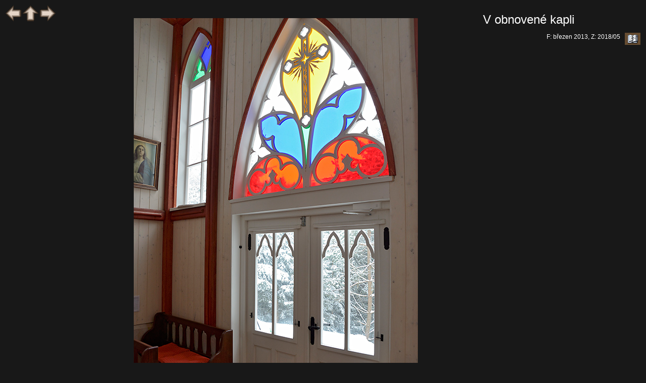

--- FILE ---
content_type: text/html; charset=windows-1250
request_url: http://www.etf.cuni.cz/moravec/fotky/ph2120-v.html
body_size: 2669
content:
<!DOCTYPE HTML PUBLIC "-//W3C//DTD HTML//CZ">
<HTML>
<HEAD>
<META HTTP-EQUIV="Content-Type" CONTENT="text/html; charset=windows-1250">
<LINK href="gif/style.css" rel="stylesheet" type="text/css">
<LINK href="gif/netopejr.ico" rel="icon" type="image/ico">
<script>
    function getHref(anchor) {
        var href = document.getElementById(anchor).href;
        console.log('Got href: ' + href);
        return href;
    }
    document.onkeydown = function keyPress(event) {
        if ('undefined' == typeof event) {
            // screw Firefox
            event = window.event;
        }

        switch (event.keyCode) {
        case 37:  // Left arrow
            window.location.href = getHref('goBack');
            break;
        case 36:  // Home
            window.location.href = getHref('goUp');
            break;
        case 39:  // Right arrow
            window.location.href = getHref('goNext');
            break;
        default:
            // ignore all other keys
        }
    }
</script>

<TITLE>Suchodolská kaple</Title></HEAD>
<BODY onload="window.status=V obnovené kapli;return true">
<TABLE WIDTH="100%">
<TR><TD WIDTH="10%" VALIGN=TOP ALIGN=LEFT><A HREF="ph2119-v.html" onMouseOver="window.status='předcházející snímek';return true" onMouseOut="window.status='V obnovené kapli';return true" id="goBack"><IMG SRC="gif/left.gif" ALT="předcházející" BORDER=0></A>
<A HREF="indph21.html" onMouseOver="window.status='obsah skupiny';return true" onMouseOut="window.status='V obnovené kapli';return true" id="goUp">
<IMG SRC="gif/up.gif" ALT="obsah skupiny" BORDER=0></A>
<A HREF="ph2121-v.html" onMouseOver="window.status='následující snímek';return true" onMouseOut="window.status='V obnovené kapli';return true" id="goNext">
<IMG SRC="gif/right.gif" ALT="následující" BORDER=0></A>
</TD>
<TD WIDTH="65%" VALIGN=TOP ALIGN=CENTER><A HREF="ph2120-m.html" onMouseOver="window.status='V obnovené kapli; kliknutím: menší formát';return true" onMouseOut="window.status='V obnovené kapli';return true">
<IMG SRC="jpeg/242078-v.jpg" BORDER=0 ALT="V obnovené kapli - větší formát" HSPACE=100 VSPACE=25></A></TD>
<TD VALIGN=TOP WIDTH="25%">
<BR><SPAN class="titulek">V obnovené kapli</SPAN>
<P><DIV class="textobr"></DIV>
<P ALIGN=RIGHT>F: březen 2013, Z: 2018/05&nbsp;&nbsp;<A HREF="#a" onClick="window.open('http://www.etf.cuni.cz/~moravec/fotky/script/nknew1.php?f=242078','Komentar','');"
 onMouseOver="window.status='komentář(e) k fotce';return true" onMouseOut="window.status='';return true">
<IMG SRC="gif/gbook.jpg" ALT="napsat komentář" BORDER=0 ALIGN=MIDDLE>
</A></TD></TR></TABLE></BODY></HTML>